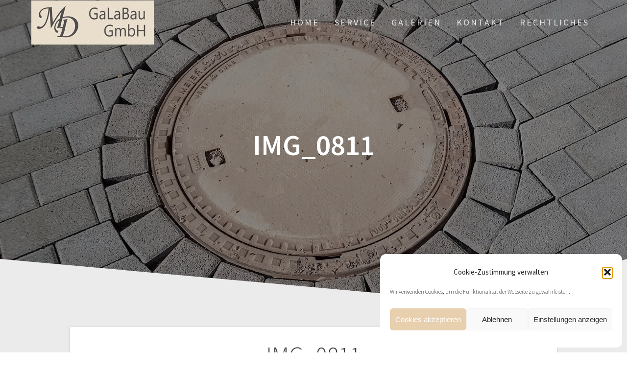

--- FILE ---
content_type: text/html; charset=utf-8
request_url: https://www.google.com/recaptcha/api2/aframe
body_size: -89
content:
<!DOCTYPE HTML><html><head><meta http-equiv="content-type" content="text/html; charset=UTF-8"></head><body><script nonce="6p03cKPGrMYtfz88dRpynQ">/** Anti-fraud and anti-abuse applications only. See google.com/recaptcha */ try{var clients={'sodar':'https://pagead2.googlesyndication.com/pagead/sodar?'};window.addEventListener("message",function(a){try{if(a.source===window.parent){var b=JSON.parse(a.data);var c=clients[b['id']];if(c){var d=document.createElement('img');d.src=c+b['params']+'&rc='+(localStorage.getItem("rc::a")?sessionStorage.getItem("rc::b"):"");window.document.body.appendChild(d);sessionStorage.setItem("rc::e",parseInt(sessionStorage.getItem("rc::e")||0)+1);localStorage.setItem("rc::h",'1768911036059');}}}catch(b){}});window.parent.postMessage("_grecaptcha_ready", "*");}catch(b){}</script></body></html>

--- FILE ---
content_type: text/css
request_url: https://mdgalabau.de/wp-content/uploads/fonts/8d5d7a32f4d71ce03d1362b6b7748d8f/font.css?v=1666979394
body_size: 19294
content:
/*
 * Font file created by Local Google Fonts 0.19
 * Created: Fri, 28 Oct 2022 17:49:52 +0000
 * Handle: one-page-express-fonts
 * Original URL: https://fonts.googleapis.com/css?family=Source+Sans+Pro%3A200%2Cnormal%2C300%2C600%2C700%7CPlayfair+Display%3Aregular%2Citalic%2C700%2C900&amp;subset=latin%2Clatin-ext
*/

/* cyrillic */
@font-face {
  font-family: 'Playfair Display';
  font-style: italic;
  font-weight: 400;
  src: url(https://mdgalabau.de/wp-content/uploads/fonts/8d5d7a32f4d71ce03d1362b6b7748d8f/playfair-display-cyrillic-v30-italic-400.woff2?c=1666979392) format('woff2');
  unicode-range: U+0301, U+0400-045F, U+0490-0491, U+04B0-04B1, U+2116;
}
/* vietnamese */
@font-face {
  font-family: 'Playfair Display';
  font-style: italic;
  font-weight: 400;
  src: url(https://mdgalabau.de/wp-content/uploads/fonts/8d5d7a32f4d71ce03d1362b6b7748d8f/playfair-display-vietnamese-v30-italic-400.woff2?c=1666979393) format('woff2');
  unicode-range: U+0102-0103, U+0110-0111, U+0128-0129, U+0168-0169, U+01A0-01A1, U+01AF-01B0, U+1EA0-1EF9, U+20AB;
}
/* latin-ext */
@font-face {
  font-family: 'Playfair Display';
  font-style: italic;
  font-weight: 400;
  src: url(https://mdgalabau.de/wp-content/uploads/fonts/8d5d7a32f4d71ce03d1362b6b7748d8f/playfair-display-latin-ext-v30-italic-400.woff2?c=1666979393) format('woff2');
  unicode-range: U+0100-024F, U+0259, U+1E00-1EFF, U+2020, U+20A0-20AB, U+20AD-20CF, U+2113, U+2C60-2C7F, U+A720-A7FF;
}
/* latin */
@font-face {
  font-family: 'Playfair Display';
  font-style: italic;
  font-weight: 400;
  src: url(https://mdgalabau.de/wp-content/uploads/fonts/8d5d7a32f4d71ce03d1362b6b7748d8f/playfair-display-latin-v30-italic-400.woff2?c=1666979393) format('woff2');
  unicode-range: U+0000-00FF, U+0131, U+0152-0153, U+02BB-02BC, U+02C6, U+02DA, U+02DC, U+2000-206F, U+2074, U+20AC, U+2122, U+2191, U+2193, U+2212, U+2215, U+FEFF, U+FFFD;
}
/* cyrillic */
@font-face {
  font-family: 'Playfair Display';
  font-style: normal;
  font-weight: 400;
  src: url(https://mdgalabau.de/wp-content/uploads/fonts/8d5d7a32f4d71ce03d1362b6b7748d8f/playfair-display-cyrillic-v30-normal-400.woff2?c=1666979393) format('woff2');
  unicode-range: U+0301, U+0400-045F, U+0490-0491, U+04B0-04B1, U+2116;
}
/* vietnamese */
@font-face {
  font-family: 'Playfair Display';
  font-style: normal;
  font-weight: 400;
  src: url(https://mdgalabau.de/wp-content/uploads/fonts/8d5d7a32f4d71ce03d1362b6b7748d8f/playfair-display-vietnamese-v30-normal-400.woff2?c=1666979393) format('woff2');
  unicode-range: U+0102-0103, U+0110-0111, U+0128-0129, U+0168-0169, U+01A0-01A1, U+01AF-01B0, U+1EA0-1EF9, U+20AB;
}
/* latin-ext */
@font-face {
  font-family: 'Playfair Display';
  font-style: normal;
  font-weight: 400;
  src: url(https://mdgalabau.de/wp-content/uploads/fonts/8d5d7a32f4d71ce03d1362b6b7748d8f/playfair-display-latin-ext-v30-normal-400.woff2?c=1666979393) format('woff2');
  unicode-range: U+0100-024F, U+0259, U+1E00-1EFF, U+2020, U+20A0-20AB, U+20AD-20CF, U+2113, U+2C60-2C7F, U+A720-A7FF;
}
/* latin */
@font-face {
  font-family: 'Playfair Display';
  font-style: normal;
  font-weight: 400;
  src: url(https://mdgalabau.de/wp-content/uploads/fonts/8d5d7a32f4d71ce03d1362b6b7748d8f/playfair-display-latin-v30-normal-400.woff2?c=1666979393) format('woff2');
  unicode-range: U+0000-00FF, U+0131, U+0152-0153, U+02BB-02BC, U+02C6, U+02DA, U+02DC, U+2000-206F, U+2074, U+20AC, U+2122, U+2191, U+2193, U+2212, U+2215, U+FEFF, U+FFFD;
}
/* cyrillic */
@font-face {
  font-family: 'Playfair Display';
  font-style: normal;
  font-weight: 700;
  src: url(https://mdgalabau.de/wp-content/uploads/fonts/8d5d7a32f4d71ce03d1362b6b7748d8f/playfair-display-cyrillic-v30-normal-400.woff2?c=1666979393) format('woff2');
  unicode-range: U+0301, U+0400-045F, U+0490-0491, U+04B0-04B1, U+2116;
}
/* vietnamese */
@font-face {
  font-family: 'Playfair Display';
  font-style: normal;
  font-weight: 700;
  src: url(https://mdgalabau.de/wp-content/uploads/fonts/8d5d7a32f4d71ce03d1362b6b7748d8f/playfair-display-vietnamese-v30-normal-400.woff2?c=1666979393) format('woff2');
  unicode-range: U+0102-0103, U+0110-0111, U+0128-0129, U+0168-0169, U+01A0-01A1, U+01AF-01B0, U+1EA0-1EF9, U+20AB;
}
/* latin-ext */
@font-face {
  font-family: 'Playfair Display';
  font-style: normal;
  font-weight: 700;
  src: url(https://mdgalabau.de/wp-content/uploads/fonts/8d5d7a32f4d71ce03d1362b6b7748d8f/playfair-display-latin-ext-v30-normal-400.woff2?c=1666979393) format('woff2');
  unicode-range: U+0100-024F, U+0259, U+1E00-1EFF, U+2020, U+20A0-20AB, U+20AD-20CF, U+2113, U+2C60-2C7F, U+A720-A7FF;
}
/* latin */
@font-face {
  font-family: 'Playfair Display';
  font-style: normal;
  font-weight: 700;
  src: url(https://mdgalabau.de/wp-content/uploads/fonts/8d5d7a32f4d71ce03d1362b6b7748d8f/playfair-display-latin-v30-normal-400.woff2?c=1666979393) format('woff2');
  unicode-range: U+0000-00FF, U+0131, U+0152-0153, U+02BB-02BC, U+02C6, U+02DA, U+02DC, U+2000-206F, U+2074, U+20AC, U+2122, U+2191, U+2193, U+2212, U+2215, U+FEFF, U+FFFD;
}
/* cyrillic */
@font-face {
  font-family: 'Playfair Display';
  font-style: normal;
  font-weight: 900;
  src: url(https://mdgalabau.de/wp-content/uploads/fonts/8d5d7a32f4d71ce03d1362b6b7748d8f/playfair-display-cyrillic-v30-normal-400.woff2?c=1666979393) format('woff2');
  unicode-range: U+0301, U+0400-045F, U+0490-0491, U+04B0-04B1, U+2116;
}
/* vietnamese */
@font-face {
  font-family: 'Playfair Display';
  font-style: normal;
  font-weight: 900;
  src: url(https://mdgalabau.de/wp-content/uploads/fonts/8d5d7a32f4d71ce03d1362b6b7748d8f/playfair-display-vietnamese-v30-normal-400.woff2?c=1666979393) format('woff2');
  unicode-range: U+0102-0103, U+0110-0111, U+0128-0129, U+0168-0169, U+01A0-01A1, U+01AF-01B0, U+1EA0-1EF9, U+20AB;
}
/* latin-ext */
@font-face {
  font-family: 'Playfair Display';
  font-style: normal;
  font-weight: 900;
  src: url(https://mdgalabau.de/wp-content/uploads/fonts/8d5d7a32f4d71ce03d1362b6b7748d8f/playfair-display-latin-ext-v30-normal-400.woff2?c=1666979393) format('woff2');
  unicode-range: U+0100-024F, U+0259, U+1E00-1EFF, U+2020, U+20A0-20AB, U+20AD-20CF, U+2113, U+2C60-2C7F, U+A720-A7FF;
}
/* latin */
@font-face {
  font-family: 'Playfair Display';
  font-style: normal;
  font-weight: 900;
  src: url(https://mdgalabau.de/wp-content/uploads/fonts/8d5d7a32f4d71ce03d1362b6b7748d8f/playfair-display-latin-v30-normal-400.woff2?c=1666979393) format('woff2');
  unicode-range: U+0000-00FF, U+0131, U+0152-0153, U+02BB-02BC, U+02C6, U+02DA, U+02DC, U+2000-206F, U+2074, U+20AC, U+2122, U+2191, U+2193, U+2212, U+2215, U+FEFF, U+FFFD;
}
/* cyrillic-ext */
@font-face {
  font-family: 'Source Sans Pro';
  font-style: normal;
  font-weight: 200;
  src: url(https://mdgalabau.de/wp-content/uploads/fonts/8d5d7a32f4d71ce03d1362b6b7748d8f/source-sans-pro-cyrillic-ext-v21-normal-200.woff2?c=1666979393) format('woff2');
  unicode-range: U+0460-052F, U+1C80-1C88, U+20B4, U+2DE0-2DFF, U+A640-A69F, U+FE2E-FE2F;
}
/* cyrillic */
@font-face {
  font-family: 'Source Sans Pro';
  font-style: normal;
  font-weight: 200;
  src: url(https://mdgalabau.de/wp-content/uploads/fonts/8d5d7a32f4d71ce03d1362b6b7748d8f/source-sans-pro-cyrillic-v21-normal-200.woff2?c=1666979393) format('woff2');
  unicode-range: U+0301, U+0400-045F, U+0490-0491, U+04B0-04B1, U+2116;
}
/* greek-ext */
@font-face {
  font-family: 'Source Sans Pro';
  font-style: normal;
  font-weight: 200;
  src: url(https://mdgalabau.de/wp-content/uploads/fonts/8d5d7a32f4d71ce03d1362b6b7748d8f/source-sans-pro-greek-ext-v21-normal-200.woff2?c=1666979393) format('woff2');
  unicode-range: U+1F00-1FFF;
}
/* greek */
@font-face {
  font-family: 'Source Sans Pro';
  font-style: normal;
  font-weight: 200;
  src: url(https://mdgalabau.de/wp-content/uploads/fonts/8d5d7a32f4d71ce03d1362b6b7748d8f/source-sans-pro-greek-v21-normal-200.woff2?c=1666979393) format('woff2');
  unicode-range: U+0370-03FF;
}
/* vietnamese */
@font-face {
  font-family: 'Source Sans Pro';
  font-style: normal;
  font-weight: 200;
  src: url(https://mdgalabau.de/wp-content/uploads/fonts/8d5d7a32f4d71ce03d1362b6b7748d8f/source-sans-pro-vietnamese-v21-normal-200.woff2?c=1666979393) format('woff2');
  unicode-range: U+0102-0103, U+0110-0111, U+0128-0129, U+0168-0169, U+01A0-01A1, U+01AF-01B0, U+1EA0-1EF9, U+20AB;
}
/* latin-ext */
@font-face {
  font-family: 'Source Sans Pro';
  font-style: normal;
  font-weight: 200;
  src: url(https://mdgalabau.de/wp-content/uploads/fonts/8d5d7a32f4d71ce03d1362b6b7748d8f/source-sans-pro-latin-ext-v21-normal-200.woff2?c=1666979393) format('woff2');
  unicode-range: U+0100-024F, U+0259, U+1E00-1EFF, U+2020, U+20A0-20AB, U+20AD-20CF, U+2113, U+2C60-2C7F, U+A720-A7FF;
}
/* latin */
@font-face {
  font-family: 'Source Sans Pro';
  font-style: normal;
  font-weight: 200;
  src: url(https://mdgalabau.de/wp-content/uploads/fonts/8d5d7a32f4d71ce03d1362b6b7748d8f/source-sans-pro-latin-v21-normal-200.woff2?c=1666979393) format('woff2');
  unicode-range: U+0000-00FF, U+0131, U+0152-0153, U+02BB-02BC, U+02C6, U+02DA, U+02DC, U+2000-206F, U+2074, U+20AC, U+2122, U+2191, U+2193, U+2212, U+2215, U+FEFF, U+FFFD;
}
/* cyrillic-ext */
@font-face {
  font-family: 'Source Sans Pro';
  font-style: normal;
  font-weight: 300;
  src: url(https://mdgalabau.de/wp-content/uploads/fonts/8d5d7a32f4d71ce03d1362b6b7748d8f/source-sans-pro-cyrillic-ext-v21-normal-300.woff2?c=1666979393) format('woff2');
  unicode-range: U+0460-052F, U+1C80-1C88, U+20B4, U+2DE0-2DFF, U+A640-A69F, U+FE2E-FE2F;
}
/* cyrillic */
@font-face {
  font-family: 'Source Sans Pro';
  font-style: normal;
  font-weight: 300;
  src: url(https://mdgalabau.de/wp-content/uploads/fonts/8d5d7a32f4d71ce03d1362b6b7748d8f/source-sans-pro-cyrillic-v21-normal-300.woff2?c=1666979393) format('woff2');
  unicode-range: U+0301, U+0400-045F, U+0490-0491, U+04B0-04B1, U+2116;
}
/* greek-ext */
@font-face {
  font-family: 'Source Sans Pro';
  font-style: normal;
  font-weight: 300;
  src: url(https://mdgalabau.de/wp-content/uploads/fonts/8d5d7a32f4d71ce03d1362b6b7748d8f/source-sans-pro-greek-ext-v21-normal-300.woff2?c=1666979393) format('woff2');
  unicode-range: U+1F00-1FFF;
}
/* greek */
@font-face {
  font-family: 'Source Sans Pro';
  font-style: normal;
  font-weight: 300;
  src: url(https://mdgalabau.de/wp-content/uploads/fonts/8d5d7a32f4d71ce03d1362b6b7748d8f/source-sans-pro-greek-v21-normal-300.woff2?c=1666979393) format('woff2');
  unicode-range: U+0370-03FF;
}
/* vietnamese */
@font-face {
  font-family: 'Source Sans Pro';
  font-style: normal;
  font-weight: 300;
  src: url(https://mdgalabau.de/wp-content/uploads/fonts/8d5d7a32f4d71ce03d1362b6b7748d8f/source-sans-pro-vietnamese-v21-normal-300.woff2?c=1666979393) format('woff2');
  unicode-range: U+0102-0103, U+0110-0111, U+0128-0129, U+0168-0169, U+01A0-01A1, U+01AF-01B0, U+1EA0-1EF9, U+20AB;
}
/* latin-ext */
@font-face {
  font-family: 'Source Sans Pro';
  font-style: normal;
  font-weight: 300;
  src: url(https://mdgalabau.de/wp-content/uploads/fonts/8d5d7a32f4d71ce03d1362b6b7748d8f/source-sans-pro-latin-ext-v21-normal-300.woff2?c=1666979393) format('woff2');
  unicode-range: U+0100-024F, U+0259, U+1E00-1EFF, U+2020, U+20A0-20AB, U+20AD-20CF, U+2113, U+2C60-2C7F, U+A720-A7FF;
}
/* latin */
@font-face {
  font-family: 'Source Sans Pro';
  font-style: normal;
  font-weight: 300;
  src: url(https://mdgalabau.de/wp-content/uploads/fonts/8d5d7a32f4d71ce03d1362b6b7748d8f/source-sans-pro-latin-v21-normal-300.woff2?c=1666979393) format('woff2');
  unicode-range: U+0000-00FF, U+0131, U+0152-0153, U+02BB-02BC, U+02C6, U+02DA, U+02DC, U+2000-206F, U+2074, U+20AC, U+2122, U+2191, U+2193, U+2212, U+2215, U+FEFF, U+FFFD;
}
/* cyrillic-ext */
@font-face {
  font-family: 'Source Sans Pro';
  font-style: normal;
  font-weight: 400;
  src: url(https://mdgalabau.de/wp-content/uploads/fonts/8d5d7a32f4d71ce03d1362b6b7748d8f/source-sans-pro-cyrillic-ext-v21-normal-400.woff2?c=1666979393) format('woff2');
  unicode-range: U+0460-052F, U+1C80-1C88, U+20B4, U+2DE0-2DFF, U+A640-A69F, U+FE2E-FE2F;
}
/* cyrillic */
@font-face {
  font-family: 'Source Sans Pro';
  font-style: normal;
  font-weight: 400;
  src: url(https://mdgalabau.de/wp-content/uploads/fonts/8d5d7a32f4d71ce03d1362b6b7748d8f/source-sans-pro-cyrillic-v21-normal-400.woff2?c=1666979393) format('woff2');
  unicode-range: U+0301, U+0400-045F, U+0490-0491, U+04B0-04B1, U+2116;
}
/* greek-ext */
@font-face {
  font-family: 'Source Sans Pro';
  font-style: normal;
  font-weight: 400;
  src: url(https://mdgalabau.de/wp-content/uploads/fonts/8d5d7a32f4d71ce03d1362b6b7748d8f/source-sans-pro-greek-ext-v21-normal-400.woff2?c=1666979393) format('woff2');
  unicode-range: U+1F00-1FFF;
}
/* greek */
@font-face {
  font-family: 'Source Sans Pro';
  font-style: normal;
  font-weight: 400;
  src: url(https://mdgalabau.de/wp-content/uploads/fonts/8d5d7a32f4d71ce03d1362b6b7748d8f/source-sans-pro-greek-v21-normal-400.woff2?c=1666979393) format('woff2');
  unicode-range: U+0370-03FF;
}
/* vietnamese */
@font-face {
  font-family: 'Source Sans Pro';
  font-style: normal;
  font-weight: 400;
  src: url(https://mdgalabau.de/wp-content/uploads/fonts/8d5d7a32f4d71ce03d1362b6b7748d8f/source-sans-pro-vietnamese-v21-normal-400.woff2?c=1666979393) format('woff2');
  unicode-range: U+0102-0103, U+0110-0111, U+0128-0129, U+0168-0169, U+01A0-01A1, U+01AF-01B0, U+1EA0-1EF9, U+20AB;
}
/* latin-ext */
@font-face {
  font-family: 'Source Sans Pro';
  font-style: normal;
  font-weight: 400;
  src: url(https://mdgalabau.de/wp-content/uploads/fonts/8d5d7a32f4d71ce03d1362b6b7748d8f/source-sans-pro-latin-ext-v21-normal-400.woff2?c=1666979394) format('woff2');
  unicode-range: U+0100-024F, U+0259, U+1E00-1EFF, U+2020, U+20A0-20AB, U+20AD-20CF, U+2113, U+2C60-2C7F, U+A720-A7FF;
}
/* latin */
@font-face {
  font-family: 'Source Sans Pro';
  font-style: normal;
  font-weight: 400;
  src: url(https://mdgalabau.de/wp-content/uploads/fonts/8d5d7a32f4d71ce03d1362b6b7748d8f/source-sans-pro-latin-v21-normal-400.woff2?c=1666979394) format('woff2');
  unicode-range: U+0000-00FF, U+0131, U+0152-0153, U+02BB-02BC, U+02C6, U+02DA, U+02DC, U+2000-206F, U+2074, U+20AC, U+2122, U+2191, U+2193, U+2212, U+2215, U+FEFF, U+FFFD;
}
/* cyrillic-ext */
@font-face {
  font-family: 'Source Sans Pro';
  font-style: normal;
  font-weight: 600;
  src: url(https://mdgalabau.de/wp-content/uploads/fonts/8d5d7a32f4d71ce03d1362b6b7748d8f/source-sans-pro-cyrillic-ext-v21-normal-600.woff2?c=1666979394) format('woff2');
  unicode-range: U+0460-052F, U+1C80-1C88, U+20B4, U+2DE0-2DFF, U+A640-A69F, U+FE2E-FE2F;
}
/* cyrillic */
@font-face {
  font-family: 'Source Sans Pro';
  font-style: normal;
  font-weight: 600;
  src: url(https://mdgalabau.de/wp-content/uploads/fonts/8d5d7a32f4d71ce03d1362b6b7748d8f/source-sans-pro-cyrillic-v21-normal-600.woff2?c=1666979394) format('woff2');
  unicode-range: U+0301, U+0400-045F, U+0490-0491, U+04B0-04B1, U+2116;
}
/* greek-ext */
@font-face {
  font-family: 'Source Sans Pro';
  font-style: normal;
  font-weight: 600;
  src: url(https://mdgalabau.de/wp-content/uploads/fonts/8d5d7a32f4d71ce03d1362b6b7748d8f/source-sans-pro-greek-ext-v21-normal-600.woff2?c=1666979394) format('woff2');
  unicode-range: U+1F00-1FFF;
}
/* greek */
@font-face {
  font-family: 'Source Sans Pro';
  font-style: normal;
  font-weight: 600;
  src: url(https://mdgalabau.de/wp-content/uploads/fonts/8d5d7a32f4d71ce03d1362b6b7748d8f/source-sans-pro-greek-v21-normal-600.woff2?c=1666979394) format('woff2');
  unicode-range: U+0370-03FF;
}
/* vietnamese */
@font-face {
  font-family: 'Source Sans Pro';
  font-style: normal;
  font-weight: 600;
  src: url(https://mdgalabau.de/wp-content/uploads/fonts/8d5d7a32f4d71ce03d1362b6b7748d8f/source-sans-pro-vietnamese-v21-normal-600.woff2?c=1666979394) format('woff2');
  unicode-range: U+0102-0103, U+0110-0111, U+0128-0129, U+0168-0169, U+01A0-01A1, U+01AF-01B0, U+1EA0-1EF9, U+20AB;
}
/* latin-ext */
@font-face {
  font-family: 'Source Sans Pro';
  font-style: normal;
  font-weight: 600;
  src: url(https://mdgalabau.de/wp-content/uploads/fonts/8d5d7a32f4d71ce03d1362b6b7748d8f/source-sans-pro-latin-ext-v21-normal-600.woff2?c=1666979394) format('woff2');
  unicode-range: U+0100-024F, U+0259, U+1E00-1EFF, U+2020, U+20A0-20AB, U+20AD-20CF, U+2113, U+2C60-2C7F, U+A720-A7FF;
}
/* latin */
@font-face {
  font-family: 'Source Sans Pro';
  font-style: normal;
  font-weight: 600;
  src: url(https://mdgalabau.de/wp-content/uploads/fonts/8d5d7a32f4d71ce03d1362b6b7748d8f/source-sans-pro-latin-v21-normal-600.woff2?c=1666979394) format('woff2');
  unicode-range: U+0000-00FF, U+0131, U+0152-0153, U+02BB-02BC, U+02C6, U+02DA, U+02DC, U+2000-206F, U+2074, U+20AC, U+2122, U+2191, U+2193, U+2212, U+2215, U+FEFF, U+FFFD;
}
/* cyrillic-ext */
@font-face {
  font-family: 'Source Sans Pro';
  font-style: normal;
  font-weight: 700;
  src: url(https://mdgalabau.de/wp-content/uploads/fonts/8d5d7a32f4d71ce03d1362b6b7748d8f/source-sans-pro-cyrillic-ext-v21-normal-700.woff2?c=1666979394) format('woff2');
  unicode-range: U+0460-052F, U+1C80-1C88, U+20B4, U+2DE0-2DFF, U+A640-A69F, U+FE2E-FE2F;
}
/* cyrillic */
@font-face {
  font-family: 'Source Sans Pro';
  font-style: normal;
  font-weight: 700;
  src: url(https://mdgalabau.de/wp-content/uploads/fonts/8d5d7a32f4d71ce03d1362b6b7748d8f/source-sans-pro-cyrillic-v21-normal-700.woff2?c=1666979394) format('woff2');
  unicode-range: U+0301, U+0400-045F, U+0490-0491, U+04B0-04B1, U+2116;
}
/* greek-ext */
@font-face {
  font-family: 'Source Sans Pro';
  font-style: normal;
  font-weight: 700;
  src: url(https://mdgalabau.de/wp-content/uploads/fonts/8d5d7a32f4d71ce03d1362b6b7748d8f/source-sans-pro-greek-ext-v21-normal-700.woff2?c=1666979394) format('woff2');
  unicode-range: U+1F00-1FFF;
}
/* greek */
@font-face {
  font-family: 'Source Sans Pro';
  font-style: normal;
  font-weight: 700;
  src: url(https://mdgalabau.de/wp-content/uploads/fonts/8d5d7a32f4d71ce03d1362b6b7748d8f/source-sans-pro-greek-v21-normal-700.woff2?c=1666979394) format('woff2');
  unicode-range: U+0370-03FF;
}
/* vietnamese */
@font-face {
  font-family: 'Source Sans Pro';
  font-style: normal;
  font-weight: 700;
  src: url(https://mdgalabau.de/wp-content/uploads/fonts/8d5d7a32f4d71ce03d1362b6b7748d8f/source-sans-pro-vietnamese-v21-normal-700.woff2?c=1666979394) format('woff2');
  unicode-range: U+0102-0103, U+0110-0111, U+0128-0129, U+0168-0169, U+01A0-01A1, U+01AF-01B0, U+1EA0-1EF9, U+20AB;
}
/* latin-ext */
@font-face {
  font-family: 'Source Sans Pro';
  font-style: normal;
  font-weight: 700;
  src: url(https://mdgalabau.de/wp-content/uploads/fonts/8d5d7a32f4d71ce03d1362b6b7748d8f/source-sans-pro-latin-ext-v21-normal-700.woff2?c=1666979394) format('woff2');
  unicode-range: U+0100-024F, U+0259, U+1E00-1EFF, U+2020, U+20A0-20AB, U+20AD-20CF, U+2113, U+2C60-2C7F, U+A720-A7FF;
}
/* latin */
@font-face {
  font-family: 'Source Sans Pro';
  font-style: normal;
  font-weight: 700;
  src: url(https://mdgalabau.de/wp-content/uploads/fonts/8d5d7a32f4d71ce03d1362b6b7748d8f/source-sans-pro-latin-v21-normal-700.woff2?c=1666979394) format('woff2');
  unicode-range: U+0000-00FF, U+0131, U+0152-0153, U+02BB-02BC, U+02C6, U+02DA, U+02DC, U+2000-206F, U+2074, U+20AC, U+2122, U+2191, U+2193, U+2212, U+2215, U+FEFF, U+FFFD;
}


--- FILE ---
content_type: text/css
request_url: https://mdgalabau.de/wp-content/themes/one-page-express/assets/css/footer-contact-boxes.css?ver=6.7.4
body_size: 8870
content:
.row_89 {
    clear: both;
    min-height: 100px;
    width:100%;
    padding-left:15px;
    padding-right:15px;
    margin-left:auto;
    margin-right:auto;
}
.column_74 {
    float: none;
    width: 100%;
    min-height: 100px;
    padding-left: 15px;
    padding-right: 15px;
    padding-top:27px;
}
.column_75 {
    float: none;
    width: 100%;
    min-height: 100px;
    padding-left: 15px;
    padding-right: 15px;
    text-align:center;
}
.row_91 {
    clear: both;
    width: auto;
    margin-left: -15px;
    margin-right: -15px;
}
.row_201 {
    clear: both;
    min-height: 100px;
    color:#FFFFFF;
    text-align:center;
}
.row_90 {
    color: #FFFFFF;
}
h2.footer-logo {
    font-weight: 400;
    color:#FFFFFF;
    margin-top:10px;
    margin-bottom:15px;
    text-align:center;
}
 .footer {
    min-height: 200px;
    background-color:#222222;
}
.column_209 {
    width: 100%;
    min-height: 100px;
    padding-left:15px;
    padding-right:15px;
    margin-left:auto;
    margin-right:auto;
}
.fa.font-icon-18 {
    font-size: 40px;
    display:inline-block;
    margin-bottom:27px;
}
.fa.font-icon-18:hover {
    text-rendering: auto;
}
.fa.font-icon-18:active {
    text-rendering: auto;
}
.column_210 {
    float: none;
    width: 100%;
    min-height: 100px;
    padding-left: 15px;
    padding-right: 15px;
    padding-top:27px;
    border-left-color:#3D3D3D;
}
.footer-column-colored-1 {
    float: none;
    width: 100%;
    min-height: 100px;
    padding-left: 15px;
    padding-right: 15px;
    background-color:#0079AD;
    padding-top:27px;
}
.row_202 {
    clear: both;
    width: auto;
    margin-left: -15px;
    margin-right: -15px;
}
.fa.font-icon-19 {
    color: #ffffff;
    font-size: 20px;
    display:inline-block;
    margin-left:10px;
    margin-right:10px;
}
.fa.font-icon-19:hover {
    text-rendering: auto;
    color:#3F464C;
}
.fa.font-icon-19:active {
    text-rendering: auto;
}
.row_205 {
    clear: both;
    min-height: 23px;
    width: 100%;
    float: left;
    padding-left: 15px;
    padding-right: 15px;
    margin-bottom:27px;
}
p.paragraph10 {
    margin-bottom: 18px;
}
@media only screen and (min-width: 768px) {
    .column_73 {
        width: 50%;
        float:left;
    }
    .row_89 {
        clear: both;
        min-height: 82px;
        width:90%;
        padding-left:15px;
        padding-right:15px;
        margin-left:auto;
        margin-right:auto;
    }
    .column_74 {
        float: left;
        width: 66.6667%;
        min-height: 75px;
        padding-left: 15px;
        padding-right: 15px;
    }
    .column_205 {
        float: left;
        width: auto;
        min-height: 48px;
        padding-left: 15px;
        padding-right: 15px;
        margin-left:0px;
    }
    .column_208 {
        float: left;
        width:25%;
    }
    .column_206 {
        float: left;
        width: 33.3333%;
        min-height: 48px;
        padding-left: 15px;
        padding-right: 15px;
    }
    .column_207 {
        float: left;
        width: 33.3333%;
        min-height: 48px;
        padding-left: 15px;
        padding-right: 15px;
    }
    .row_200 {
        clear: both;
        width: auto;
        margin-left: 0px;
        margin-right: 0px;
    }
    .column_75 {
        float: left;
        width: 33.3333%;
        min-height: 82px;
        padding-left: 15px;
        padding-right: 15px;
    }
    .row_91 {
        clear: both;
        width: auto;
        margin-left: -15px;
        margin-right: -15px;
    }
    .row_92 {
        margin-left: -15px;
        margin-right: -15px;
    }
    .column_76 {
        float: left;
        width:50%;
    }
    .row_93 {
        margin-left: -15px;
        margin-right: -15px;
    }
    .column_77 {
        float: left;
        width:50%;
    }
    .footer {
        min-height: 87px;
    }
    h2.footer-logo {
        text-align: right;
    }
    .row_201 {
        clear: both;
        min-height: 100px;
    }
    .column_209 {
        min-height: 100px;
        width: 90%;
        padding-left:15px;
        padding-right:15px;
        margin-left:auto;
        margin-right:auto;
    }
    .column_210 {
        float: left;
        width: 33.3333%;
        min-height: 230px;
        padding-left: 15px;
        padding-right: 15px;
        border-left-width:1px;
        border-left-style:solid;
        border-right-style:solid;
        padding-top:40px;
    }
    .column_211 {
        float: left;
        width: 25%;
        min-height: 100px;
        padding-left: 15px;
        padding-right: 15px;
    }
    .column_212 {
        float: left;
        width: 25%;
        min-height: 100px;
        padding-left: 15px;
        padding-right: 15px;
    }
    .footer-column-colored-1 {
        float: left;
        width: 100%;
        padding-left: 25px;
        padding-right: 25px;
        padding-top:50px;
    }
    .row_202 {
        clear: both;
        width: auto;
        margin-left: -15px;
        margin-right: -15px;
    }
    .row_203 {
        margin-left: -15px;
        margin-right: -15px;
    }
    .column_214 {
        float: left;
        width:66.6667%;
    }
    .row_204 {
        margin-left: -15px;
        margin-right: -15px;
    }
    .column_215 {
        float: left;
        width:66.6667%;
    }
    .row_205 {
        clear: both;
        min-height: 23px;
        width: 100%;
        float: left;
        padding-left: 15px;
        padding-right: 15px;
    }
    .row_206 {
        margin-left: -15px;
        margin-right: -15px;
    }
    .column_216 {
        float: left;
        width:66.6667%;
    }
    .fa.font-icon-19 {
        margin-left: 5px;
        margin-right:5px;
        display:inline-block;
    }
}
@media only screen and (min-width: 1024px) {
    .row_89 {
        width: 80%;
        padding-left:15px;
        padding-right:15px;
        margin-left:auto;
        margin-right:auto;
        max-width:1232px;
    }
    .row_91 {
        clear: both;
        width: auto;
        margin-left: -15px;
        margin-right: -15px;
    }
    .column_74 {
        float: left;
        padding-left: 15px;
        padding-right: 15px;
    }
    .row_200 {
        clear: both;
        width: auto;
        margin-left: 0px;
        margin-right: 0px;
    }
    .column_205 {
        float: left;
        padding-left: 15px;
        padding-right: 15px;
        margin-left:0px;
    }
    .column_208 {
        width: 25%;
    }
    .column_206 {
        float: left;
        padding-left: 15px;
        padding-right: 15px;
    }
    .column_207 {
        float: left;
        padding-left: 15px;
        padding-right: 15px;
    }
    .column_75 {
        float: left;
        padding-left: 15px;
        padding-right: 15px;
    }
    .row_92 {
        margin-left: -15px;
        margin-right: -15px;
    }
    .column_76 {
        width: 50%;
    }
    .row_93 {
        margin-left: -15px;
        margin-right: -15px;
    }
    .column_77 {
        width: 50%;
    }
    .footer {
        min-height: 87px;
        border-width:0;
    }
    h2.footer-logo {
        text-align: center;
    }
    .row_201 {
        clear: both;
        min-height: 100px;
    }
    .column_209 {
        float: none;
        width: 100%;
        padding-left:15px;
        padding-right:15px;
        margin-left:auto;
        margin-right:auto;
        max-width:1232px;
    }
    .row_202 {
        clear: both;
        width: auto;
        margin-left: -15px;
        margin-right: -15px;
    }
    .column_210 {
        float: none;
        padding-left: 10px;
        padding-right: 10px;
        border-left-width:1px;
        border-left-style:solid;
        border-right-width:0px;
        border-right-style:solid;
        min-height:200px;
        padding-top:40px;
        display: table-cell;
        width: 20%;
        vertical-align: top;
    }
    .column_211 {
        float: left;
        padding-left: 15px;
        padding-right: 15px;
    }
    .column_212 {
        float: left;
        padding-left: 15px;
        padding-right: 15px;
    }
    .footer-column-colored-1 {
        float: none;
        padding-left: 25px;
        padding-right: 25px;
        min-height:200px;
        padding-top:50px;
        display: table-cell;
        width: 25%;
    }
    .row_203 {
        margin-left: -15px;
        margin-right: -15px;
    }
    .column_214 {
        width: 66.6667%;
    }
    .row_204 {
        margin-left: -15px;
        margin-right: -15px;
    }
    .column_215 {
        width: 66.6667%;
    }
    .row_205 {
        clear: both;
        min-height: 27px;
        width: 100%;
        float: left;
        padding-left: 15px;
        padding-right: 15px;
    }
    .row_206 {
        margin-left: -15px;
        margin-right: -15px;
    }
    .column_216 {
        width: 66.6667%;
    }
    .fa.font-icon-19 {
        margin-left: 5px;
        display:inline-block;
        margin-right:5px;
    }
}